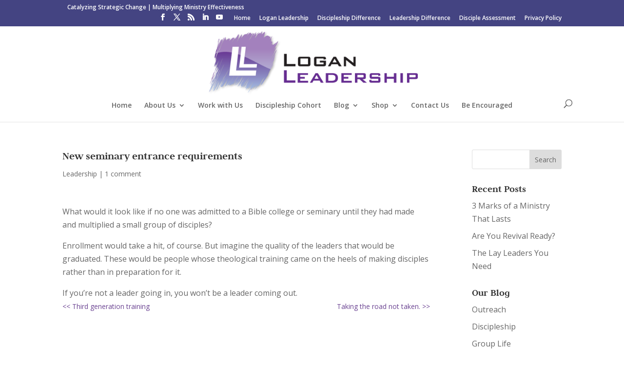

--- FILE ---
content_type: text/css
request_url: https://loganleadership.com/wp-content/themes/LL_Portal/style.css?ver=4.26.0
body_size: 435
content:
/*
 *  Theme Name:     LL Portal
 *  Theme URI:      http://www.elegantthemes.com/gallery/divi/
 *  Description:    Logan Leadership Portal Divi Child Theme
 *  Author:         Blueskyphoenix
 *  Author URI:     http://blueskyphoenix.com
 *  Template:       Divi
 *  Version:        1.0.0
 *        
 */
 
/*
@import url("../Divi/style.css");
*/

.nav li li {
	line-height: 1.3em !important;
}
#top-menu li ul.sub-menu li:not(.menu-item-has-children) a {
	padding: 16px 20px !important;
}
.nav li.menu-item-has-children ul.sub-menu {
	padding: 0 !important;
}
.nav li.menu-item-has-children ul.sub-menu li.menu-item-has-children {
	padding: 12px 20px !important;
}
.nav li.menu-item-has-children ul.sub-menu li.menu-item-has-children ul.sub-menu {
	margin-top: 20px !important;
}

#ll-home-slider .et_pb_slides .et_pb_slide .et_pb_container {
	min-height: 400px !important;
	max-height: 440px !important;
}
#ll-home-slider .et_pb_slides .et_pb_slide .et_pb_container  .et_pb_slide_description {
	padding: 10% 8% !important;
}
article p.post-meta span.published {
	display: none;
}
article p.post-meta span.published:after {
	content: "";
}
.WooZone-price-info {
	font-size: 11px;
}

/* Additional styles for new masonry plugin */
div.wmle_social_share {
	display: none !important;
}
div.wmle_post_category {
	margin-top: 5px;
}
div.wmle_post_meta {
	display: none;
}
div.wmle_post_excerpt p {
	font-size: 16px;
	line-height: 1.7em;
	margin: 10px;
}
div.wmle_masonary_box {
	padding: 20px !important;
}
div.wpme_image {
	padding-bottom: 0 !important;
	text-align: center;
}
div.wpme_image a img:hover {
	opacity: 0.4;
	background-color: #fff;
}
div.wmle_item_holder {
/*	margin-top: 40px;*/
}
div.wmle_item {
	margin-left: 10px;
	margin-right: 10px;
}


--- FILE ---
content_type: text/plain
request_url: https://www.google-analytics.com/j/collect?v=1&_v=j102&a=1573590183&t=pageview&_s=1&dl=https%3A%2F%2Floganleadership.com%2Fnew-seminary-entrance-requirements%2F&ul=en-us%40posix&dt=New%20seminary%20entrance%20requirements%20-%20Logan%20Leadership&sr=1280x720&vp=1280x720&_u=IEBAAEABAAAAACAAI~&jid=1105584641&gjid=2094813633&cid=447482410.1768791184&tid=UA-19630871-1&_gid=346367442.1768791184&_r=1&_slc=1&z=1049962860
body_size: -287
content:
2,cG-3E74T6ZKM2

--- FILE ---
content_type: application/javascript
request_url: https://loganleadership.com/wp-content/plugins/llp-extras/frontend/js/llp-extras-frontend.js?ver=1.0.0
body_size: -80
content:
// High level js to support front end functionality
jQuery(document).ready(function(){

	// Remove the final "|" character from the post date area
	jQuery("p.post-meta").html(function(index, text) {
		return text.replace(/  \|  /, "");
	}); 
});